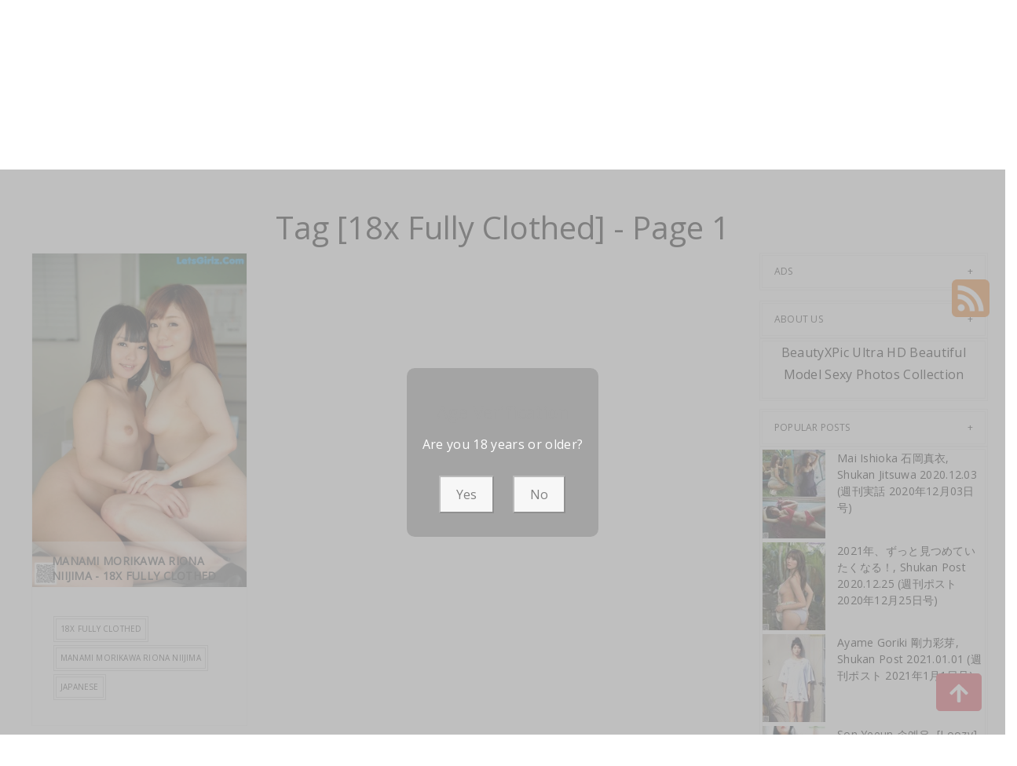

--- FILE ---
content_type: text/html; charset=utf-8
request_url: https://xartpic.com/tag_photos/18x+fully+clothed
body_size: 11504
content:



<!DOCTYPE html>
<html lang="en-US" prefix="og: https://ogp.me/ns#">
<head>
	<meta charset="utf-8">
	<meta name="rating" content="mature-audience">
		<meta name="viewport" content="width=device-width, initial-scale=1, shrink-to-fit=no">
    <meta name="theme-color" content="#ccebf6">
    <link rel="icon" href="https://resr.xartpic.com/xartpic/favicon.ico" type="image/x-icon">
    <meta property="og:type" content="website">
	<meta property="og:site_name" content="XArtPic">
	<title>Tag [18x Fully Clothed] - Page 1 - Sensational Beauty Meets Anime Magic - High-Definition Gallery of Asian &amp; Western Models | XArtPic.Com</title>
	<meta property="og:title" content="Tag [18x Fully Clothed] - Page 1 - Sensational Beauty Meets Anime Magic - High-Definition Gallery of Asian &amp; Western Models | XArtPic.Com">
	<meta name="keywords" content="Tag [18x Fully Clothed] - Page 1, sensational beauty gallery, anime magic visuals, Asian models, Western glamour, high-definition photos, mature-themed photography, creative visual collection">
	<meta name="description" content="Tag [18x Fully Clothed] - Page 1 - Immerse yourself in a sensational fusion of beauty and anime magic, featuring high-definition photos of Asian and Western models. Ideal for those who appreciate mature-themed glamour and captivating visual art.">
    <meta property="og:description" content="Discover a sensational collection of Asian and Western beauty photography infused with anime magic. Click to explore this high-definition visual experience.">
    
    <base href="https://xartpic.com/">
	<link rel="preconnect" href="https://resr.xartpic.com">
	<link rel="dns-prefetch" href="https://resr.xartpic.com">
	<link rel="preconnect" href="https://imgr0.xartpic.com">
	<link rel="dns-prefetch" href="https://imgr0.xartpic.com">
	<link rel="preconnect" href="https://imgr1.xartpic.com">
	<link rel="dns-prefetch" href="https://imgr1.xartpic.com">
	<link rel="preconnect" href="https://imgr2.xartpic.com">
	<link rel="dns-prefetch" href="https://imgr2.xartpic.com">
	<link rel="preconnect" href="https://imgr3.xartpic.com">
	<link rel="dns-prefetch" href="https://imgr3.xartpic.com">
	<link rel="preconnect" href="https://imgr4.xartpic.com">
	<link rel="dns-prefetch" href="https://imgr4.xartpic.com">
	<link rel="preconnect" href="https://imgr5.xartpic.com">
	<link rel="dns-prefetch" href="https://imgr5.xartpic.com">
	<link rel="preconnect" href="https://imgr6.xartpic.com">
	<link rel="dns-prefetch" href="https://imgr6.xartpic.com">
	<link rel="preconnect" href="https://imgr7.xartpic.com">
	<link rel="dns-prefetch" href="https://imgr07.xartpic.com">
	<link rel="preconnect" href="https://imgr8.xartpic.com">
	<link rel="dns-prefetch" href="https://imgr8.xartpic.com">
	<link rel="preconnect" href="https://imgr9.xartpic.com">
	<link rel="dns-prefetch" href="https://imgr9.xartpic.com">
	<link rel="preconnect" href="https://imgra.xartpic.com">
	<link rel="dns-prefetch" href="https://imgra.xartpic.com">
	<link rel="preconnect" href="https://imgrb.xartpic.com">
	<link rel="dns-prefetch" href="https://imgrb.xartpic.com">
	<link rel="preconnect" href="https://imgrc.xartpic.com">
	<link rel="dns-prefetch" href="https://imgrc.xartpic.com">
	<link rel="preconnect" href="https://imgrd.xartpic.com">
	<link rel="dns-prefetch" href="https://imgrd.xartpic.com">
	<link rel="preconnect" href="https://imgre.xartpic.com">
	<link rel="dns-prefetch" href="https://imgre.xartpic.com">
	<link rel="preconnect" href="https://imgrf.xartpic.com">
	<link rel="dns-prefetch" href="https://imgrf.xartpic.com">
	<!-- Global site tag (gtag.js) - Google Analytics --><script defer src="https://www.googletagmanager.com/gtag/js?id=G-9ZMECQGWPW"></script><script>document.addEventListener("DOMContentLoaded", function() {	window.dataLayer = window.dataLayer || [];	function gtag() { dataLayer.push(arguments); }	gtag('js', new Date());	gtag('config', 'G-9ZMECQGWPW'); });</script>
	<link rel="preload" href="https://resr.xartpic.com/xartpic/css/bootstrap.min.css?v=20260114035602" as="style">
	<link rel="stylesheet" href="https://resr.xartpic.com/xartpic/css/bootstrap.min.css?v=20260114035602">
	<link rel="preload" href="https://resr.xartpic.com/xartpic/components.min.css?v=20260114035602" as="style">
	<link rel="stylesheet" href="https://resr.xartpic.com/xartpic/components.min.css?v=20260114035602">
    <link rel="stylesheet" media="print" onload="this.media='all'" href="https://resr.xartpic.com/xartpic/lib/lightbox2/css/lightbox.min.css?v=20260114035602">
	<link rel="stylesheet" media="print" onload="this.media='all'" href="https://resr.xartpic.com/xartpic/lib/lightbox2/css/lightbox.min.css?v=20260114035602">
    <link rel="preconnect" href="https://fonts.googleapis.com">
    <link rel="preconnect" href="https://fonts.gstatic.com" crossorigin>
    <link rel="stylesheet" media="print" onload="this.media='all'" href="https://fonts.googleapis.com/css2?family=Open+Sans&display=swap">
    <link rel="stylesheet" media="print" onload="this.media='all'" href="https://resr.xartpic.com/xartpic/css/icomoon/style.css?v=20260114035602">
    <link rel="alternate" type="application/rss+xml" title="RSS Feed for xartpic.com" href="https://xartpic.com/api/rss">
	<style>
		.lg-has-iframe {
			position: absolute;
			top: 0px;
			bottom: 0px;
		}

		iframe.lg-object {
			width: 400px !important;
			height: 800px !important;
			margin-top: 0px !important;
		}
	</style>
	
    

	<script src="https://resr.xartpic.com/xartpic/js/lazysizes.min.js" async></script>
	<script src="https://resr.xartpic.com/xartpic/js/age.js?v=20260114035602" async></script>
		<script defer type='text/javascript' src='//t84c3srgclc9.com/d5/27/2e/d5272e9c57f7495c4e379cbc0f248ebd.js'></script>
</head>
<body>
	<div id="root">

<header class="header" id="header " style="margin-bottom:50px;">
	<div class="container">
		<!-- LOGO -->
		<div class="logo text-center">
			<div class="header section" id="header">
				<div class="widget Header" id="Header1">
					<div id="header-inner">


<a class="on-popunder" href=https://xartpic.com style="display: block">
	<img alt="XArtPic" height="164px; " id="Header1_headerimg" src="https://xartpic.com/xartpic/css/images/logo_1100x227_alpha.png" style="display: block" width="350px; ">
</a>

					</div>
				</div>
			</div>
		</div>
		<!-- END / LOGO -->
	</div>
	<!-- NAVIGATION -->
	<nav class="pi-navigation" data-menu-responsive="992">
		<div class="container">
			<div class="open-menu" style="display: none;">
				<span class="item item-1"></span>
				<span class="item item-2"></span>
				<span class="item item-3"></span>
			</div>
			<div class="close-menu"></div>
			<ul class="navlist " style="height: auto;">
						<li class="no-class current-menu-parent">
							<a class="on-popunder" href="https://xartpic.com/">Latest Recommended</a>
						</li>
						<li class="no-class">
							<a class="on-popunder" href="/category_photos/porn">Porn</a>
						</li>
						<li class="no-class">
							<a class="on-popunder" href="/category_photos/hentai">Hentai</a>
						</li>
						<li class="no-class">
							<a class="on-popunder" href="/category_photos/kawaiix">KawaiiX</a>
						</li>
						<li class="no-class">
							<a class="on-popunder" href="/category_photos/jav">Jav</a>
						</li>
						<li class="no-class">
							<a class="on-popunder" href="/category_photos/uncategorized">Uncategorized</a>
						</li>
						<li class="no-class">
							<a class="on-popunder" href="/category_photos/cosplay">Cosplay</a>
						</li>
						<li class="no-class">
							<a class="on-popunder" href="/category_photos/chinese">Chinese</a>
						</li>
						<li class="no-class">
							<a class="on-popunder" href="/category_photos/thailand">Thailand</a>
						</li>
						<li class="no-class">
							<a class="on-popunder" href="/category_photos/korea">Korea</a>
						</li>
						<li class="no-class">
							<a class="on-popunder" href="/category_photos/magazine">Magazine</a>
						</li>
						<li class="no-class">
							<a class="on-popunder" href="/category_photos/aidol">Aidol</a>
						</li>
						<li class="no-class">
							<a class="on-popunder" href="/category_photos/gravure">Gravure</a>
						</li>
				<li class="no-class">
					<a class="on-popunder" href="https://en.xartpic.com" title="SFW Photo Album">SFW Photo Album</a>
				</li>
			</ul>
			<div class="search-box" style="margin-right:0px !important; top: -100% !important;">
				<span class="icon-search" style="border: none;">
					<img src="https://resr.xartpic.com/xartpic/css/images/search-solid.svg" style="width:20px !important;" id="btSearch">
				</span>
				<input type="hidden" value="/search_photos" id="hidSearchPath">
				<form action="/search_photos" method="get">
					<input style="width: 200px;
        top: -20px;
        left: -255px;
        position: absolute;
        background-color: #fff;
        border: 1px solid #eee;
        visibility: visible;
        padding: 0 15px;
        color: #888;
        font-family: 'Lato', sans-serif !important;
        font-size: 14px;
        opacity: 1.0;" type="search" autocomplete="off" id="txtSearchKey" placeholder="Search For ... " value="" name="s" title="Search for:">
				</form>
			</div>
		</div>
	</nav>
	<!-- END / NAVIGATION -->
</header>
		

<a name="list"></a>
<div class="row justify-content-center">
	<div class="col-24">
		<h1 style="color: var(--entry-title-link-color); text-align: center;margin-top:50px;">Tag [18x Fully Clothed] - Page 1</h1>
	</div>
</div>
<div class="row" style="margin-right: 10px;margin-left: 10px;">
	<div class="col-md-9">

	<div id="List_Id_1" class="row" style="margin-right: 3px;margin-left: 3px;" masonry="masonry">


			<div id="List_Item_0" class="col-12 col-sm-6 col-md-4 masnory-item" style="min-height:200px;">
				<div class="post hentry">

					<div class="entry-content">
						<div class="post-media">
							<div class="image-wrap">
								<a class="on-popunder" href="/art_photos/manami&#x2B;morikawa&#x2B;riona&#x2B;niijima&#x2B;-&#x2B;18x&#x2B;fully&#x2B;clothed">
										<picture>
											<source type="image/avif" data-srcset="https://imgra.xartpic.com/a5657f02a46a660b9c63b6af99d3c324/640/avif/020180b0d395591541736c8912da37f8.avif">
											<source type="image/webp" data-srcset="https://imgra.xartpic.com/a5657f02a46a660b9c63b6af99d3c324/640/webp/020180b0d395591541736c8912da37f8.webp">
											<img class="lazyload" style="aspect-ratio: auto 640 / 995;" src="https://imgra.xartpic.com/a5657f02a46a660b9c63b6af99d3c324/80/020180b0d395591541736c8912da37f8.jpg" data-src="https://imgra.xartpic.com/a5657f02a46a660b9c63b6af99d3c324/640/020180b0d395591541736c8912da37f8.jpg" alt="">
										</picture>
								</a>
							</div>
							<div class="post-cat">
								<a class="on-popunder" href="/category_photos/jav">Jav</a>
							</div>
						</div>
						<div class="post-meta">
							<div class="post-date">
								<span class="year">2022</span>
								<span class="month">Dec</span>
								<span class="day">16</span>
							</div>
							<div class="post-comment">
								<a href="javascript:void(0);">12P</a>
							</div>
						</div>
						<div class="post-body">
							<div class="post-title">
								<h2><a class="on-popunder" href="/art_photos/manami&#x2B;morikawa&#x2B;riona&#x2B;niijima&#x2B;-&#x2B;18x&#x2B;fully&#x2B;clothed">Manami Morikawa Riona Niijima - 18x Fully Clothed</a></h2>
							</div>
							<div class="post-link">
									<a class="pi-btn on-popunder" href="/tag_photos/18x&#x2B;fully&#x2B;clothed">18x Fully Clothed</a>
									<a class="pi-btn on-popunder" href="/tag_photos/manami&#x2B;morikawa&#x2B;riona&#x2B;niijima">Manami Morikawa Riona Niijima</a>
									<a class="pi-btn on-popunder" href="/tag_photos/japanese">Japanese</a>
							</div>
						</div>
						<div style="clear: both;"></div>
					</div>
				</div>
			</div>
	</div>

		<div class="d-flex justify-content-center align-items-center">
			<script type="text/javascript">
        	atOptions = {
        		'key' : 'd7a879a2d2a84777287146a46d8bbcce',
        		'format' : 'iframe',
        		'height' : 90,
        		'width' : 728,
        		'params' : {}
        	};
        	document.write('<scr' + 'ipt type="text/javascript" src="//t84c3srgclc9.com/d7a879a2d2a84777287146a46d8bbcce/invoke.js"></scr' + 'ipt>');
        </script>
		</div>
<div id="divPagination" class="row justify-content-center" style="">
	<div class="pgz-pagination" role="navigation">
		<div class="nav-links">
			<a class="on-popunder prev page-numbers" href="https://xartpic.com/art_photos/moe&#x2B;amatsuka&#x2B;-&#x2B;amberathome&#x2B;girl18&#x2B;fullvideo">Random Album</a>
			<span aria-current="page" class="page-numbers current">1</span>
			<a class="on-popunder next page-numbers" href="https://xartpic.com/art_photos/moe&#x2B;amatsuka&#x2B;-&#x2B;amberathome&#x2B;girl18&#x2B;fullvideo">Random Album</a>

	</div>
</div>
</div>
		<div class="d-flex justify-content-center align-items-center">
			<script type="text/javascript">
        	atOptions = {
        		'key' : 'd7a879a2d2a84777287146a46d8bbcce',
        		'format' : 'iframe',
        		'height' : 90,
        		'width' : 728,
        		'params' : {}
        	};
        	document.write('<scr' + 'ipt type="text/javascript" src="//t84c3srgclc9.com/d7a879a2d2a84777287146a46d8bbcce/invoke.js"></scr' + 'ipt>');
        </script>
		</div>
	</div>
	<div class="col-md-3">


<div class="sidebar section" id="sidebar">

	<div class="bxp-widget HTML" id="ad0">
		<h2 class="title">ADs</h2>
		<div class="bxp-widget-content">
				<script type="text/javascript">
            	atOptions = {
            		'key' : '4d898298a629f80dbeac341e1160b565',
            		'format' : 'iframe',
            		'height' : 250,
            		'width' : 300,
            		'params' : {}
            	};
            	document.write('<scr' + 'ipt type="text/javascript" src="//t84c3srgclc9.com/4d898298a629f80dbeac341e1160b565/invoke.js"></scr' + 'ipt>');
				</script>
		</div>
		<div class="clear"></div>
	</div>

	<div class="bxp-widget HTML" id="HTML1">
		<h2 class="title" style="margin:0px;">About Us</h2>
		<div class="bxp-widget-content widget-border">
			<div class="webnus-about" style="text-align: center;">
				<p>BeautyXPic Ultra HD Beautiful Model Sexy Photos Collection</p>			
				<div class="clear"></div>
			</div>
		</div>
		<div class="clear"></div>
	</div>
		<div class="bxp-widget PopularPosts" id="PopularPosts1">
			<h2 style="margin:0px;">Popular Posts</h2>
			<div class="bxp-widget-content popular-posts widget-border">
				<ul>
						<li style="padding-left:0px;">
							<div class="item-thumbnail-only">
								<div class="item-thumbnail" style="width:90px;">
									<a href="/art_photos/mai&#x2B;ishioka&#x2B;%E7%9F%B3%E5%B2%A1%E7%9C%9F%E8%A1%A3%2C&#x2B;shukan&#x2B;jitsuwa&#x2B;2020.12.03&#x2B;(%E9%80%B1%E5%88%8A%E5%AE%9F%E8%A9%B1&#x2B;2020%E5%B9%B412%E6%9C%8803%E6%97%A5%E5%8F%B7)" class="on-popunder">
										<img alt="A woman in a red bikini laying on the ground next to a car." class="lazyload" data-src="https://imgr1.xartpic.com/1cca170fc8e5d7bbc09e6342da751695/80/b7277eb75302b9ec0bfae3fddca0a53f.jpg" style="aspect-ratio: auto 80 / 113;">
									</a>
								</div>
								<div class="item-title" style="font-size: 14px;overflow-wrap: break-word;">
									<a href="/art_photos/mai&#x2B;ishioka&#x2B;%E7%9F%B3%E5%B2%A1%E7%9C%9F%E8%A1%A3%2C&#x2B;shukan&#x2B;jitsuwa&#x2B;2020.12.03&#x2B;(%E9%80%B1%E5%88%8A%E5%AE%9F%E8%A9%B1&#x2B;2020%E5%B9%B412%E6%9C%8803%E6%97%A5%E5%8F%B7)">Mai Ishioka &#x77F3;&#x5CA1;&#x771F;&#x8863;, Shukan Jitsuwa 2020.12.03 (&#x9031;&#x520A;&#x5B9F;&#x8A71; 2020&#x5E74;12&#x6708;03&#x65E5;&#x53F7;)</a>
								</div>
							</div>
							<div style="clear: both;"></div>
						</li>
						<li style="padding-left:0px;">
							<div class="item-thumbnail-only">
								<div class="item-thumbnail" style="width:90px;">
									<a href="/art_photos/2021%E5%B9%B4%E3%80%81%E3%81%9A%E3%81%A3%E3%81%A8%E8%A6%8B%E3%81%A4%E3%82%81%E3%81%A6%E3%81%84%E3%81%9F%E3%81%8F%E3%81%AA%E3%82%8B%EF%BC%81%2C&#x2B;shukan&#x2B;post&#x2B;2020.12.25&#x2B;(%E9%80%B1%E5%88%8A%E3%83%9D%E3%82%B9%E3%83%88&#x2B;2020%E5%B9%B412%E6%9C%8825%E6%97%A5%E5%8F%B7)" class="on-popunder">
										<img alt="A woman in a white bikini standing in the woods." class="lazyload" data-src="https://imgr8.xartpic.com/8b1b74349c3dfa6a276f623de4582780/80/ed215984ea2998cfec75891b30b457c4.jpg" style="aspect-ratio: auto 80 / 112;">
									</a>
								</div>
								<div class="item-title" style="font-size: 14px;overflow-wrap: break-word;">
									<a href="/art_photos/2021%E5%B9%B4%E3%80%81%E3%81%9A%E3%81%A3%E3%81%A8%E8%A6%8B%E3%81%A4%E3%82%81%E3%81%A6%E3%81%84%E3%81%9F%E3%81%8F%E3%81%AA%E3%82%8B%EF%BC%81%2C&#x2B;shukan&#x2B;post&#x2B;2020.12.25&#x2B;(%E9%80%B1%E5%88%8A%E3%83%9D%E3%82%B9%E3%83%88&#x2B;2020%E5%B9%B412%E6%9C%8825%E6%97%A5%E5%8F%B7)">2021&#x5E74;&#x3001;&#x305A;&#x3063;&#x3068;&#x898B;&#x3064;&#x3081;&#x3066;&#x3044;&#x305F;&#x304F;&#x306A;&#x308B;&#xFF01;, Shukan Post 2020.12.25 (&#x9031;&#x520A;&#x30DD;&#x30B9;&#x30C8; 2020&#x5E74;12&#x6708;25&#x65E5;&#x53F7;)</a>
								</div>
							</div>
							<div style="clear: both;"></div>
						</li>
						<li style="padding-left:0px;">
							<div class="item-thumbnail-only">
								<div class="item-thumbnail" style="width:90px;">
									<a href="/art_photos/ayame&#x2B;goriki&#x2B;%E5%89%9B%E5%8A%9B%E5%BD%A9%E8%8A%BD%2C&#x2B;shukan&#x2B;post&#x2B;2021.01.01&#x2B;(%E9%80%B1%E5%88%8A%E3%83%9D%E3%82%B9%E3%83%88&#x2B;2021%E5%B9%B41%E6%9C%881%E6%97%A5%E5%8F%B7)" class="on-popunder">
										<img alt="A woman standing in front of a wall wearing a white shirt and shorts." class="lazyload" data-src="https://imgrf.xartpic.com/f586d36b9b319ad029b4d34844b25318/80/581d9d29e6d27920234a4134e586248d.jpg" style="aspect-ratio: auto 80 / 112;">
									</a>
								</div>
								<div class="item-title" style="font-size: 14px;overflow-wrap: break-word;">
									<a href="/art_photos/ayame&#x2B;goriki&#x2B;%E5%89%9B%E5%8A%9B%E5%BD%A9%E8%8A%BD%2C&#x2B;shukan&#x2B;post&#x2B;2021.01.01&#x2B;(%E9%80%B1%E5%88%8A%E3%83%9D%E3%82%B9%E3%83%88&#x2B;2021%E5%B9%B41%E6%9C%881%E6%97%A5%E5%8F%B7)">Ayame Goriki &#x525B;&#x529B;&#x5F69;&#x82BD;, Shukan Post 2021.01.01 (&#x9031;&#x520A;&#x30DD;&#x30B9;&#x30C8; 2021&#x5E74;1&#x6708;1&#x65E5;&#x53F7;)</a>
								</div>
							</div>
							<div style="clear: both;"></div>
						</li>
						<li style="padding-left:0px;">
							<div class="item-thumbnail-only">
								<div class="item-thumbnail" style="width:90px;">
									<a href="/art_photos/son&#x2B;yeeun&#x2B;%EC%86%90%EC%98%88%EC%9D%80%2C&#x2B;%5Bloozy%5D&#x2B;nudy&#x2B;painter&#x2B;&#x2B;&#x2B;s.ver&#x2B;%E2%80%93&#x2B;set.01" class="on-popunder">
										<img alt="A woman in a yellow bikini sitting on a bed." class="lazyload" data-src="https://imgrd.xartpic.com/de06ffc7dc40db38e24432346c750b80/80/e9cc6b585bed91c350a22b86a18b5e73.jpg" style="aspect-ratio: auto 80 / 120;">
									</a>
								</div>
								<div class="item-title" style="font-size: 14px;overflow-wrap: break-word;">
									<a href="/art_photos/son&#x2B;yeeun&#x2B;%EC%86%90%EC%98%88%EC%9D%80%2C&#x2B;%5Bloozy%5D&#x2B;nudy&#x2B;painter&#x2B;&#x2B;&#x2B;s.ver&#x2B;%E2%80%93&#x2B;set.01">Son Yeeun &#xC190;&#xC608;&#xC740;, [Loozy] Nudy Painter &#x2B; S.ver &#x2013; Set.01</a>
								</div>
							</div>
							<div style="clear: both;"></div>
						</li>
						<li style="padding-left:0px;">
							<div class="item-thumbnail-only">
								<div class="item-thumbnail" style="width:90px;">
									<a href="/art_photos/g.su&#x2B;%5Bleehee&#x2B;express%5D&#x2B;lerb-030t" class="on-popunder">
										<img alt="A woman sitting on a wooden chair wearing a white lingerie." class="lazyload" data-src="https://imgrb.xartpic.com/bb3baaee11c10d07e7e6831eba69ed72/80/d7d183a067426a1da84d7c50fae8a351.jpg" style="aspect-ratio: auto 80 / 120;">
									</a>
								</div>
								<div class="item-title" style="font-size: 14px;overflow-wrap: break-word;">
									<a href="/art_photos/g.su&#x2B;%5Bleehee&#x2B;express%5D&#x2B;lerb-030t">G.su [LEEHEE EXPRESS] LERB-030T</a>
								</div>
							</div>
							<div style="clear: both;"></div>
						</li>
						<li style="padding-left:0px;">
							<div class="item-thumbnail-only">
								<div class="item-thumbnail" style="width:90px;">
									<a href="/art_photos/siro&#x2B;%EC%8B%9C%EB%A1%9C%2C&#x2B;%5Bpure&#x2B;media%5D&#x2B;vol.85&#x2B;%EB%88%84%EB%93%9C&#x2B;%EB%94%94%EC%A7%80%ED%84%B8%ED%99%94%EB%B3%B4&#x2B;set.01" class="on-popunder">
										<img alt="A woman with tattoos sitting on a bathtub." class="lazyload" data-src="https://imgr2.xartpic.com/2bc633c4f9a00cd79429494352eb7350/80/03e22cbcc894c73eed1fd81d09f2ef4b.jpg" style="aspect-ratio: auto 80 / 119;">
									</a>
								</div>
								<div class="item-title" style="font-size: 14px;overflow-wrap: break-word;">
									<a href="/art_photos/siro&#x2B;%EC%8B%9C%EB%A1%9C%2C&#x2B;%5Bpure&#x2B;media%5D&#x2B;vol.85&#x2B;%EB%88%84%EB%93%9C&#x2B;%EB%94%94%EC%A7%80%ED%84%B8%ED%99%94%EB%B3%B4&#x2B;set.01">Siro &#xC2DC;&#xB85C;, [PURE MEDIA] Vol.85 &#xB204;&#xB4DC; &#xB514;&#xC9C0;&#xD138;&#xD654;&#xBCF4; Set.01</a>
								</div>
							</div>
							<div style="clear: both;"></div>
						</li>
						<li style="padding-left:0px;">
							<div class="item-thumbnail-only">
								<div class="item-thumbnail" style="width:90px;">
									<a href="/art_photos/yuka&#x2B;%EC%9C%A0%EC%B9%B4%2C&#x2B;%5Bpure&#x2B;media%5D&#x2B;vol.107&#x2B;%EB%88%84%EB%93%9C&#x2B;%EB%94%94%EC%A7%80%ED%84%B8%ED%99%94%EB%B3%B4&#x2B;set.02" class="on-popunder">
										<img alt="A woman in a white bikini standing in front of a glass door." class="lazyload" data-src="https://imgr2.xartpic.com/2730b260d956b228af65c6b86b3cd184/80/bbbbf20c995c7489b86aa257d76c083b.jpg" style="aspect-ratio: auto 80 / 120;">
									</a>
								</div>
								<div class="item-title" style="font-size: 14px;overflow-wrap: break-word;">
									<a href="/art_photos/yuka&#x2B;%EC%9C%A0%EC%B9%B4%2C&#x2B;%5Bpure&#x2B;media%5D&#x2B;vol.107&#x2B;%EB%88%84%EB%93%9C&#x2B;%EB%94%94%EC%A7%80%ED%84%B8%ED%99%94%EB%B3%B4&#x2B;set.02">Yuka &#xC720;&#xCE74;, [PURE MEDIA] Vol.107 &#xB204;&#xB4DC; &#xB514;&#xC9C0;&#xD138;&#xD654;&#xBCF4; Set.02</a>
								</div>
							</div>
							<div style="clear: both;"></div>
						</li>
						<li style="padding-left:0px;">
							<div class="item-thumbnail-only">
								<div class="item-thumbnail" style="width:90px;">
									<a href="/art_photos/aya&#x2B;hazuki&#x2B;%E8%91%89%E6%9C%88%E3%81%82%E3%82%84%2C&#x2B;ex-taishu&#x2B;2020&#x2B;no.12&#x2B;(ex%E5%A4%A7%E8%A1%86&#x2B;2020%E5%B9%B412%E6%9C%88%E5%8F%B7)" class="on-popunder">
										<img alt="A woman in a bikini sitting on a surfboard on the beach." class="lazyload" data-src="https://imgr7.xartpic.com/755fcd3db8cfe918a07cdf51626d93fd/80/5035cf5f98f400b33550aee24b64e240.jpg" style="aspect-ratio: auto 80 / 113;">
									</a>
								</div>
								<div class="item-title" style="font-size: 14px;overflow-wrap: break-word;">
									<a href="/art_photos/aya&#x2B;hazuki&#x2B;%E8%91%89%E6%9C%88%E3%81%82%E3%82%84%2C&#x2B;ex-taishu&#x2B;2020&#x2B;no.12&#x2B;(ex%E5%A4%A7%E8%A1%86&#x2B;2020%E5%B9%B412%E6%9C%88%E5%8F%B7)">Aya Hazuki &#x8449;&#x6708;&#x3042;&#x3084;, Ex-Taishu 2020 No.12 (EX&#x5927;&#x8846; 2020&#x5E74;12&#x6708;&#x53F7;)</a>
								</div>
							</div>
							<div style="clear: both;"></div>
						</li>
						<li style="padding-left:0px;">
							<div class="item-thumbnail-only">
								<div class="item-thumbnail" style="width:90px;">
									<a href="/art_photos/yeha&#x2B;%EC%98%88%ED%95%98%2C&#x2B;%5Bpure&#x2B;media%5D&#x2B;vol.155&#x2B;%EB%88%84%EB%93%9C&#x2B;%EB%94%94%EC%A7%80%ED%84%B8%ED%99%94%EB%B3%B4&#x2B;set.01" class="on-popunder">
										<img alt="A woman in a skirt and glasses is sitting in a chair." class="lazyload" data-src="https://imgrd.xartpic.com/d6f3567d7db7cdcf6da67a76e9b4ddae/80/444d1681bbe30cd043813218d63a9f6c.jpg" style="aspect-ratio: auto 80 / 120;">
									</a>
								</div>
								<div class="item-title" style="font-size: 14px;overflow-wrap: break-word;">
									<a href="/art_photos/yeha&#x2B;%EC%98%88%ED%95%98%2C&#x2B;%5Bpure&#x2B;media%5D&#x2B;vol.155&#x2B;%EB%88%84%EB%93%9C&#x2B;%EB%94%94%EC%A7%80%ED%84%B8%ED%99%94%EB%B3%B4&#x2B;set.01">Yeha &#xC608;&#xD558;, [PURE MEDIA] Vol.155 &#xB204;&#xB4DC; &#xB514;&#xC9C0;&#xD138;&#xD654;&#xBCF4; Set.01</a>
								</div>
							</div>
							<div style="clear: both;"></div>
						</li>
						<li style="padding-left:0px;">
							<div class="item-thumbnail-only">
								<div class="item-thumbnail" style="width:90px;">
									<a href="/art_photos/bambi&#x2B;%EB%B0%A4%EB%B9%84%2C&#x2B;%5Bloozy%5D&#x2B;s-bambi&#x2B;set.03" class="on-popunder">
										<img alt="A woman sitting on a stool in a room." class="lazyload" data-src="https://imgrd.xartpic.com/d6e97a04c8b604478677e76691870cee/80/d2714664947d542d1d30b9430e572f98.jpg" style="aspect-ratio: auto 80 / 120;">
									</a>
								</div>
								<div class="item-title" style="font-size: 14px;overflow-wrap: break-word;">
									<a href="/art_photos/bambi&#x2B;%EB%B0%A4%EB%B9%84%2C&#x2B;%5Bloozy%5D&#x2B;s-bambi&#x2B;set.03">Bambi &#xBC24;&#xBE44;, [Loozy] S-Bambi Set.03</a>
								</div>
							</div>
							<div style="clear: both;"></div>
						</li>
						<li style="padding-left:0px;">
							<div class="item-thumbnail-only">
								<div class="item-thumbnail" style="width:90px;">
									<a href="/art_photos/beni&#x2B;takemata&#x2B;%E7%AB%B9%E4%BF%A3%E7%B4%85%2C&#x2B;shukan&#x2B;post&#x2B;2020.12.11&#x2B;(%E9%80%B1%E5%88%8A%E3%83%9D%E3%82%B9%E3%83%88&#x2B;2020%E5%B9%B412%E6%9C%8811%E6%97%A5%E5%8F%B7)" class="on-popunder">
										<img alt="A woman laying on top of a wooden bench." class="lazyload" data-src="https://imgra.xartpic.com/a2e2c78f21e5299cb88247039a39a6e3/80/c718fc7f95e07fbb50abc00e2fd69970.jpg" style="aspect-ratio: auto 80 / 112;">
									</a>
								</div>
								<div class="item-title" style="font-size: 14px;overflow-wrap: break-word;">
									<a href="/art_photos/beni&#x2B;takemata&#x2B;%E7%AB%B9%E4%BF%A3%E7%B4%85%2C&#x2B;shukan&#x2B;post&#x2B;2020.12.11&#x2B;(%E9%80%B1%E5%88%8A%E3%83%9D%E3%82%B9%E3%83%88&#x2B;2020%E5%B9%B412%E6%9C%8811%E6%97%A5%E5%8F%B7)">Beni Takemata &#x7AF9;&#x4FE3;&#x7D05;, Shukan Post 2020.12.11 (&#x9031;&#x520A;&#x30DD;&#x30B9;&#x30C8; 2020&#x5E74;12&#x6708;11&#x65E5;&#x53F7;)</a>
								</div>
							</div>
							<div style="clear: both;"></div>
						</li>
						<li style="padding-left:0px;">
							<div class="item-thumbnail-only">
								<div class="item-thumbnail" style="width:90px;">
									<a href="/art_photos/saya&#x2B;kataoka&#x2B;%E7%89%87%E5%B2%A1%E6%B2%99%E8%80%B6%2C&#x2B;ex-taishu&#x2B;2020&#x2B;no.12&#x2B;(ex%E5%A4%A7%E8%A1%86&#x2B;2020%E5%B9%B412%E6%9C%88%E5%8F%B7)" class="on-popunder">
										<img alt="A woman in a white bra and panties posing on a bed." class="lazyload" data-src="https://imgrf.xartpic.com/f2141e966659c20af38e8706f7fe78fd/80/eca0b88bec852e4e867342a8e375d4ee.jpg" style="aspect-ratio: auto 80 / 112;">
									</a>
								</div>
								<div class="item-title" style="font-size: 14px;overflow-wrap: break-word;">
									<a href="/art_photos/saya&#x2B;kataoka&#x2B;%E7%89%87%E5%B2%A1%E6%B2%99%E8%80%B6%2C&#x2B;ex-taishu&#x2B;2020&#x2B;no.12&#x2B;(ex%E5%A4%A7%E8%A1%86&#x2B;2020%E5%B9%B412%E6%9C%88%E5%8F%B7)">Saya Kataoka &#x7247;&#x5CA1;&#x6C99;&#x8036;, Ex-Taishu 2020 No.12 (EX&#x5927;&#x8846; 2020&#x5E74;12&#x6708;&#x53F7;)</a>
								</div>
							</div>
							<div style="clear: both;"></div>
						</li>
						<li style="padding-left:0px;">
							<div class="item-thumbnail-only">
								<div class="item-thumbnail" style="width:90px;">
									<a href="/art_photos/miu&#x2B;nakamura&#x2B;%E4%BB%B2%E6%9D%91%E7%BE%8E%E6%B5%B7%2C&#x2B;shukan&#x2B;jitsuwa&#x2B;2020.12.24&#x2B;(%E9%80%B1%E5%88%8A%E5%AE%9F%E8%A9%B1&#x2B;2020%E5%B9%B412%E6%9C%8824%E6%97%A5%E5%8F%B7)" class="on-popunder">
										<img alt="A woman in a white bra and black panties sitting in a sink." class="lazyload" data-src="https://imgr2.xartpic.com/2b3642d071405b21c543af0dd03e5f33/80/0e37fe05b88958be581903344a3678c0.jpg" style="aspect-ratio: auto 80 / 113;">
									</a>
								</div>
								<div class="item-title" style="font-size: 14px;overflow-wrap: break-word;">
									<a href="/art_photos/miu&#x2B;nakamura&#x2B;%E4%BB%B2%E6%9D%91%E7%BE%8E%E6%B5%B7%2C&#x2B;shukan&#x2B;jitsuwa&#x2B;2020.12.24&#x2B;(%E9%80%B1%E5%88%8A%E5%AE%9F%E8%A9%B1&#x2B;2020%E5%B9%B412%E6%9C%8824%E6%97%A5%E5%8F%B7)">Miu Nakamura &#x4EF2;&#x6751;&#x7F8E;&#x6D77;, Shukan Jitsuwa 2020.12.24 (&#x9031;&#x520A;&#x5B9F;&#x8A71; 2020&#x5E74;12&#x6708;24&#x65E5;&#x53F7;)</a>
								</div>
							</div>
							<div style="clear: both;"></div>
						</li>
						<li style="padding-left:0px;">
							<div class="item-thumbnail-only">
								<div class="item-thumbnail" style="width:90px;">
									<a href="/art_photos/han&#x2B;yeri&#x2B;%ED%95%9C%EC%98%88%EB%A6%AC%2C&#x2B;%5Bdjawa%5D&#x2B;knotting&#x2B;class&#x2B;%235&#x2B;set.02" class="on-popunder">
										<img alt="A woman wearing a face mask in the snow." class="lazyload" data-src="https://imgre.xartpic.com/e7612caf17e21d04f832a7be82552316/80/127a95ff8b0505bedd8327695f7b7bb7.jpg" style="aspect-ratio: auto 80 / 120;">
									</a>
								</div>
								<div class="item-title" style="font-size: 14px;overflow-wrap: break-word;">
									<a href="/art_photos/han&#x2B;yeri&#x2B;%ED%95%9C%EC%98%88%EB%A6%AC%2C&#x2B;%5Bdjawa%5D&#x2B;knotting&#x2B;class&#x2B;%235&#x2B;set.02">Han Yeri &#xD55C;&#xC608;&#xB9AC;, [DJAWA] Knotting Class #5 Set.02</a>
								</div>
							</div>
							<div style="clear: both;"></div>
						</li>
						<li style="padding-left:0px;">
							<div class="item-thumbnail-only">
								<div class="item-thumbnail" style="width:90px;">
									<a href="/art_photos/hanari&#x2B;%ED%95%98%EB%82%98%EB%A6%AC%2C&#x2B;%5Bleehee&#x2B;express%5D&#x2B;lerb-085b" class="on-popunder">
										<img alt="A woman sitting on a bed wearing glasses and a white tank top." class="lazyload" data-src="https://imgra.xartpic.com/add9c528e46e50bbf399f473bb92b808/80/fc66debf28d901cc00d11454649da4e8.jpg" style="aspect-ratio: auto 80 / 120;">
									</a>
								</div>
								<div class="item-title" style="font-size: 14px;overflow-wrap: break-word;">
									<a href="/art_photos/hanari&#x2B;%ED%95%98%EB%82%98%EB%A6%AC%2C&#x2B;%5Bleehee&#x2B;express%5D&#x2B;lerb-085b">HaNari &#xD558;&#xB098;&#xB9AC;, [LEEHEE EXPRESS] LERB-085B</a>
								</div>
							</div>
							<div style="clear: both;"></div>
						</li>
						<li style="padding-left:0px;">
							<div class="item-thumbnail-only">
								<div class="item-thumbnail" style="width:90px;">
									<a href="/art_photos/tomomi&#x2B;morisaki&#x2B;%E6%A3%AE%E5%92%B2%E6%99%BA%E7%BE%8E%2C&#x2B;shukan&#x2B;taishu&#x2B;2021.01.11&#x2B;(%E9%80%B1%E5%88%8A%E5%A4%A7%E8%A1%86&#x2B;2021%E5%B9%B41%E6%9C%8811%E6%97%A5%E5%8F%B7)" class="on-popunder">
										<img alt="A woman in a bikini laying on a bed." class="lazyload" data-src="https://imgr8.xartpic.com/8b350251fc9268683d4f56ac780d7d63/80/757ef8c61f1f2bad7081645a26bdf6e8.jpg" style="aspect-ratio: auto 80 / 112;">
									</a>
								</div>
								<div class="item-title" style="font-size: 14px;overflow-wrap: break-word;">
									<a href="/art_photos/tomomi&#x2B;morisaki&#x2B;%E6%A3%AE%E5%92%B2%E6%99%BA%E7%BE%8E%2C&#x2B;shukan&#x2B;taishu&#x2B;2021.01.11&#x2B;(%E9%80%B1%E5%88%8A%E5%A4%A7%E8%A1%86&#x2B;2021%E5%B9%B41%E6%9C%8811%E6%97%A5%E5%8F%B7)">Tomomi Morisaki &#x68EE;&#x54B2;&#x667A;&#x7F8E;, Shukan Taishu 2021.01.11 (&#x9031;&#x520A;&#x5927;&#x8846; 2021&#x5E74;1&#x6708;11&#x65E5;&#x53F7;)</a>
								</div>
							</div>
							<div style="clear: both;"></div>
						</li>
						<li style="padding-left:0px;">
							<div class="item-thumbnail-only">
								<div class="item-thumbnail" style="width:90px;">
									<a href="/art_photos/mai&#x2B;nishida&#x2B;%E8%A5%BF%E7%94%B0%E9%BA%BB%E8%A1%A3%2C&#x2B;shukan&#x2B;taishu&#x2B;2020.11.09&#x2B;(%E9%80%B1%E5%88%8A%E5%A4%A7%E8%A1%86&#x2B;2020%E5%B9%B411%E6%9C%8809%E6%97%A5%E5%8F%B7)" class="on-popunder">
										<img alt="A woman in a pink lingerie sitting in a bathtub." class="lazyload" data-src="https://imgrf.xartpic.com/f9ac95c1e14f565f314d2722e0ca2a7b/80/5cb4036a223e1b8ce6b590dbc7bb21a9.jpg" style="aspect-ratio: auto 80 / 119;">
									</a>
								</div>
								<div class="item-title" style="font-size: 14px;overflow-wrap: break-word;">
									<a href="/art_photos/mai&#x2B;nishida&#x2B;%E8%A5%BF%E7%94%B0%E9%BA%BB%E8%A1%A3%2C&#x2B;shukan&#x2B;taishu&#x2B;2020.11.09&#x2B;(%E9%80%B1%E5%88%8A%E5%A4%A7%E8%A1%86&#x2B;2020%E5%B9%B411%E6%9C%8809%E6%97%A5%E5%8F%B7)">Mai Nishida &#x897F;&#x7530;&#x9EBB;&#x8863;, Shukan Taishu 2020.11.09 (&#x9031;&#x520A;&#x5927;&#x8846; 2020&#x5E74;11&#x6708;09&#x65E5;&#x53F7;)</a>
								</div>
							</div>
							<div style="clear: both;"></div>
						</li>
						<li style="padding-left:0px;">
							<div class="item-thumbnail-only">
								<div class="item-thumbnail" style="width:90px;">
									<a href="/art_photos/yeha&#x2B;%EC%98%88%ED%95%98%2C&#x2B;%5Bpure&#x2B;media%5D&#x2B;vol.155&#x2B;%EB%88%84%EB%93%9C&#x2B;%EB%94%94%EC%A7%80%ED%84%B8%ED%99%94%EB%B3%B4&#x2B;set.02" class="on-popunder">
										<img alt="A woman in a white lingerie sitting on a bed." class="lazyload" data-src="https://imgr5.xartpic.com/5c49a7a81e8d7e3aec1cbebb4847486f/80/82519e7aebdb3606842a6b1a87e7ed40.jpg" style="aspect-ratio: auto 80 / 120;">
									</a>
								</div>
								<div class="item-title" style="font-size: 14px;overflow-wrap: break-word;">
									<a href="/art_photos/yeha&#x2B;%EC%98%88%ED%95%98%2C&#x2B;%5Bpure&#x2B;media%5D&#x2B;vol.155&#x2B;%EB%88%84%EB%93%9C&#x2B;%EB%94%94%EC%A7%80%ED%84%B8%ED%99%94%EB%B3%B4&#x2B;set.02">Yeha &#xC608;&#xD558;, [PURE MEDIA] Vol.155 &#xB204;&#xB4DC; &#xB514;&#xC9C0;&#xD138;&#xD654;&#xBCF4; Set.02</a>
								</div>
							</div>
							<div style="clear: both;"></div>
						</li>
						<li style="padding-left:0px;">
							<div class="item-thumbnail-only">
								<div class="item-thumbnail" style="width:90px;">
									<a href="/art_photos/%5Bkorean&#x2B;realgraphic%5D&#x2B;no.46&#x2B;%EC%83%A4%EC%9B%8C%ED%95%98%EA%B8%B0&#x2B;taking&#x2B;a&#x2B;shower" class="on-popunder">
										<img alt="A naked woman standing in a bathroom next to a shower." class="lazyload" data-src="https://imgr5.xartpic.com/551fca63b2efb02a528edb7f40e6ba48/80/21e53a2b59e5bcf569f92ec2da48ecab.jpg" style="aspect-ratio: auto 80 / 120;">
									</a>
								</div>
								<div class="item-title" style="font-size: 14px;overflow-wrap: break-word;">
									<a href="/art_photos/%5Bkorean&#x2B;realgraphic%5D&#x2B;no.46&#x2B;%EC%83%A4%EC%9B%8C%ED%95%98%EA%B8%B0&#x2B;taking&#x2B;a&#x2B;shower">[Korean Realgraphic] No.46 &#xC0E4;&#xC6CC;&#xD558;&#xAE30; Taking a Shower</a>
								</div>
							</div>
							<div style="clear: both;"></div>
						</li>
						<li style="padding-left:0px;">
							<div class="item-thumbnail-only">
								<div class="item-thumbnail" style="width:90px;">
									<a href="/art_photos/son&#x2B;yeeun&#x2B;%EC%86%90%EC%98%88%EC%9D%80%2C&#x2B;%5Bdjawa%5D&#x2B;cyber&#x2B;hunter&#x2B;mitsuri&#x2B;set.01" class="on-popunder">
										<img alt="A woman in a white outfit holding a sword." class="lazyload" data-src="https://imgrd.xartpic.com/d88ccc07e5c8c9c73b6d50c1582332a8/80/9a81d59517969ff2f312ca136bd76749.jpg" style="aspect-ratio: auto 80 / 120;">
									</a>
								</div>
								<div class="item-title" style="font-size: 14px;overflow-wrap: break-word;">
									<a href="/art_photos/son&#x2B;yeeun&#x2B;%EC%86%90%EC%98%88%EC%9D%80%2C&#x2B;%5Bdjawa%5D&#x2B;cyber&#x2B;hunter&#x2B;mitsuri&#x2B;set.01">Son Yeeun &#xC190;&#xC608;&#xC740;, [DJAWA] Cyber Hunter Mitsuri Set.01</a>
								</div>
							</div>
							<div style="clear: both;"></div>
						</li>
						<li style="padding-left:0px;">
							<div class="item-thumbnail-only">
								<div class="item-thumbnail" style="width:90px;">
									<a href="/art_photos/taeri&#x2B;%ED%83%9C%EB%A6%AC%2C&#x2B;%5Bbluecake%5D&#x2B;fantasy&#x2B;set.02" class="on-popunder">
										<img alt="A woman in a black lingerie sitting on a bed." class="lazyload" data-src="https://imgrb.xartpic.com/b160531ac3595b0b448a4a22de463af8/80/98bfea20cb9578e94f643441060c8e3c.jpg" style="aspect-ratio: auto 80 / 120;">
									</a>
								</div>
								<div class="item-title" style="font-size: 14px;overflow-wrap: break-word;">
									<a href="/art_photos/taeri&#x2B;%ED%83%9C%EB%A6%AC%2C&#x2B;%5Bbluecake%5D&#x2B;fantasy&#x2B;set.02">Taeri &#xD0DC;&#xB9AC;, [BLUECAKE] FANTASY Set.02</a>
								</div>
							</div>
							<div style="clear: both;"></div>
						</li>
						<li style="padding-left:0px;">
							<div class="item-thumbnail-only">
								<div class="item-thumbnail" style="width:90px;">
									<a href="/art_photos/pia&#x2B;%ED%94%BC%EC%95%84&#x2B;(%EB%B0%95%EC%84%9C%EB%B9%88)%2C&#x2B;%5Bdjawa%5D&#x2B;love&#x2B;is&#x2B;a&#x2B;fishnet" class="on-popunder">
										<img alt="A woman in a black lingerie sitting on a couch." class="lazyload" data-src="https://imgr3.xartpic.com/3615339c22e4ff33473bbff636b96bdc/80/0e418d8c510c0a1e2563029e53d270e7.jpg" style="aspect-ratio: auto 80 / 120;">
									</a>
								</div>
								<div class="item-title" style="font-size: 14px;overflow-wrap: break-word;">
									<a href="/art_photos/pia&#x2B;%ED%94%BC%EC%95%84&#x2B;(%EB%B0%95%EC%84%9C%EB%B9%88)%2C&#x2B;%5Bdjawa%5D&#x2B;love&#x2B;is&#x2B;a&#x2B;fishnet">PIA &#xD53C;&#xC544; (&#xBC15;&#xC11C;&#xBE48;), [DJAWA] Love is a Fishnet</a>
								</div>
							</div>
							<div style="clear: both;"></div>
						</li>
						<li style="padding-left:0px;">
							<div class="item-thumbnail-only">
								<div class="item-thumbnail" style="width:90px;">
									<a href="/art_photos/aoi&#x2B;hinata&#x2B;%E6%97%A5%E5%90%91%E8%91%B5%E8%A1%A3%2C&#x2B;shukan&#x2B;jitsuwa&#x2B;2020.12.17&#x2B;(%E9%80%B1%E5%88%8A%E5%AE%9F%E8%A9%B1&#x2B;2020%E5%B9%B412%E6%9C%8817%E6%97%A5%E5%8F%B7)" class="on-popunder">
										<img alt="a japanese woman in a pink bra top is posing for the camera" class="lazyload" data-src="https://imgr5.xartpic.com/5e00171e2e4fa913a92d3f6e17eff035/80/ce4651d379f68247962c8238f39137c6.jpg" style="aspect-ratio: auto 80 / 113;">
									</a>
								</div>
								<div class="item-title" style="font-size: 14px;overflow-wrap: break-word;">
									<a href="/art_photos/aoi&#x2B;hinata&#x2B;%E6%97%A5%E5%90%91%E8%91%B5%E8%A1%A3%2C&#x2B;shukan&#x2B;jitsuwa&#x2B;2020.12.17&#x2B;(%E9%80%B1%E5%88%8A%E5%AE%9F%E8%A9%B1&#x2B;2020%E5%B9%B412%E6%9C%8817%E6%97%A5%E5%8F%B7)">Aoi Hinata &#x65E5;&#x5411;&#x8475;&#x8863;, Shukan Jitsuwa 2020.12.17 (&#x9031;&#x520A;&#x5B9F;&#x8A71; 2020&#x5E74;12&#x6708;17&#x65E5;&#x53F7;)</a>
								</div>
							</div>
							<div style="clear: both;"></div>
						</li>
						<li style="padding-left:0px;">
							<div class="item-thumbnail-only">
								<div class="item-thumbnail" style="width:90px;">
									<a href="/art_photos/marina&#x2B;amatsu&#x2B;%E3%81%82%E3%81%BE%E3%81%A4%E3%81%BE%E3%82%8A%E3%81%AA%2C&#x2B;ex-taishu&#x2B;2020&#x2B;no.12&#x2B;(ex%E5%A4%A7%E8%A1%86&#x2B;2020%E5%B9%B412%E6%9C%88%E5%8F%B7)" class="on-popunder">
										<img alt="A woman in a black lingerie sitting on a bed." class="lazyload" data-src="https://imgr5.xartpic.com/5391ee814bb00ebbb60f85a8569bbacc/80/aaa6147ec5aad33b7eaf53386d670d10.jpg" style="aspect-ratio: auto 80 / 102;">
									</a>
								</div>
								<div class="item-title" style="font-size: 14px;overflow-wrap: break-word;">
									<a href="/art_photos/marina&#x2B;amatsu&#x2B;%E3%81%82%E3%81%BE%E3%81%A4%E3%81%BE%E3%82%8A%E3%81%AA%2C&#x2B;ex-taishu&#x2B;2020&#x2B;no.12&#x2B;(ex%E5%A4%A7%E8%A1%86&#x2B;2020%E5%B9%B412%E6%9C%88%E5%8F%B7)">Marina Amatsu &#x3042;&#x307E;&#x3064;&#x307E;&#x308A;&#x306A;, Ex-Taishu 2020 No.12 (EX&#x5927;&#x8846; 2020&#x5E74;12&#x6708;&#x53F7;)</a>
								</div>
							</div>
							<div style="clear: both;"></div>
						</li>
						<li style="padding-left:0px;">
							<div class="item-thumbnail-only">
								<div class="item-thumbnail" style="width:90px;">
									<a href="/art_photos/asami&#x2B;kumakiri&#x2B;%E7%86%8A%E5%88%87%E3%81%82%E3%81%95%E7%BE%8E%2C&#x2B;shukan&#x2B;gendai&#x2B;2020.12.05&#x2B;(%E9%80%B1%E5%88%8A%E7%8F%BE%E4%BB%A3&#x2B;2020%E5%B9%B412%E6%9C%8805%E6%97%A5%E5%8F%B7)" class="on-popunder">
										<img alt="A woman in a pink lingerie leaning against a wooden wall." class="lazyload" data-src="https://imgr2.xartpic.com/2ef614194c663bda37f73879277aa8ff/80/f8aaf245173625578348d20c8cf1f52a.jpg" style="aspect-ratio: auto 80 / 112;">
									</a>
								</div>
								<div class="item-title" style="font-size: 14px;overflow-wrap: break-word;">
									<a href="/art_photos/asami&#x2B;kumakiri&#x2B;%E7%86%8A%E5%88%87%E3%81%82%E3%81%95%E7%BE%8E%2C&#x2B;shukan&#x2B;gendai&#x2B;2020.12.05&#x2B;(%E9%80%B1%E5%88%8A%E7%8F%BE%E4%BB%A3&#x2B;2020%E5%B9%B412%E6%9C%8805%E6%97%A5%E5%8F%B7)">Asami Kumakiri &#x718A;&#x5207;&#x3042;&#x3055;&#x7F8E;, Shukan Gendai 2020.12.05 (&#x9031;&#x520A;&#x73FE;&#x4EE3; 2020&#x5E74;12&#x6708;05&#x65E5;&#x53F7;)</a>
								</div>
							</div>
							<div style="clear: both;"></div>
						</li>
						<li style="padding-left:0px;">
							<div class="item-thumbnail-only">
								<div class="item-thumbnail" style="width:90px;">
									<a href="/art_photos/shiori&#x2B;usui&#x2B;%E8%96%84%E4%BA%95%E3%81%97%E3%81%8A%E9%87%8C%2C&#x2B;shukan&#x2B;jitsuwa&#x2B;2020.10.15&#x2B;(%E9%80%B1%E5%88%8A%E5%AE%9F%E8%A9%B1&#x2B;2020%E5%B9%B410%E6%9C%8815%E6%97%A5%E5%8F%B7)" class="on-popunder">
										<img alt="A woman in a red bikini laying on a bed." class="lazyload" data-src="https://imgr6.xartpic.com/638685e16eb1012f9ed61b69572dbd73/80/a33c67ff1deecd2e348f8bbf69d36022.jpg" style="aspect-ratio: auto 80 / 102;">
									</a>
								</div>
								<div class="item-title" style="font-size: 14px;overflow-wrap: break-word;">
									<a href="/art_photos/shiori&#x2B;usui&#x2B;%E8%96%84%E4%BA%95%E3%81%97%E3%81%8A%E9%87%8C%2C&#x2B;shukan&#x2B;jitsuwa&#x2B;2020.10.15&#x2B;(%E9%80%B1%E5%88%8A%E5%AE%9F%E8%A9%B1&#x2B;2020%E5%B9%B410%E6%9C%8815%E6%97%A5%E5%8F%B7)">Shiori Usui &#x8584;&#x4E95;&#x3057;&#x304A;&#x91CC;, Shukan Jitsuwa 2020.10.15 (&#x9031;&#x520A;&#x5B9F;&#x8A71; 2020&#x5E74;10&#x6708;15&#x65E5;&#x53F7;)</a>
								</div>
							</div>
							<div style="clear: both;"></div>
						</li>
						<li style="padding-left:0px;">
							<div class="item-thumbnail-only">
								<div class="item-thumbnail" style="width:90px;">
									<a href="/art_photos/han&#x2B;yeri&#x2B;%ED%95%9C%EC%98%88%EB%A6%AC%2C&#x2B;%5Bdjawa%5D&#x2B;knotting&#x2B;class&#x2B;%235&#x2B;set.01" class="on-popunder">
										<img alt="A woman standing in the snow wearing a black coat." class="lazyload" data-src="https://imgrf.xartpic.com/f3839feb2801a12cf97fe62151ab6ef8/80/39ffc701e6dcda8178da7844d4991f2f.jpg" style="aspect-ratio: auto 80 / 120;">
									</a>
								</div>
								<div class="item-title" style="font-size: 14px;overflow-wrap: break-word;">
									<a href="/art_photos/han&#x2B;yeri&#x2B;%ED%95%9C%EC%98%88%EB%A6%AC%2C&#x2B;%5Bdjawa%5D&#x2B;knotting&#x2B;class&#x2B;%235&#x2B;set.01">Han Yeri &#xD55C;&#xC608;&#xB9AC;, [DJAWA] Knotting Class #5 Set.01</a>
								</div>
							</div>
							<div style="clear: both;"></div>
						</li>
						<li style="padding-left:0px;">
							<div class="item-thumbnail-only">
								<div class="item-thumbnail" style="width:90px;">
									<a href="/art_photos/ayu&#x2B;toku&#x2B;%E5%BE%97%E3%81%82%E3%82%86%2C&#x2B;ex-taishu&#x2B;2020&#x2B;no.12&#x2B;(ex%E5%A4%A7%E8%A1%86&#x2B;2020%E5%B9%B412%E6%9C%88%E5%8F%B7)" class="on-popunder">
										<img alt="A woman in a blue bikini laying on a white bench." class="lazyload" data-src="https://imgr7.xartpic.com/763c9bf59e9950b836ea0fc55369eda2/80/47f7e08908fd9d197618f53489381647.jpg" style="aspect-ratio: auto 80 / 102;">
									</a>
								</div>
								<div class="item-title" style="font-size: 14px;overflow-wrap: break-word;">
									<a href="/art_photos/ayu&#x2B;toku&#x2B;%E5%BE%97%E3%81%82%E3%82%86%2C&#x2B;ex-taishu&#x2B;2020&#x2B;no.12&#x2B;(ex%E5%A4%A7%E8%A1%86&#x2B;2020%E5%B9%B412%E6%9C%88%E5%8F%B7)">Ayu Toku &#x5F97;&#x3042;&#x3086;, Ex-Taishu 2020 No.12 (EX&#x5927;&#x8846; 2020&#x5E74;12&#x6708;&#x53F7;)</a>
								</div>
							</div>
							<div style="clear: both;"></div>
						</li>
						<li style="padding-left:0px;">
							<div class="item-thumbnail-only">
								<div class="item-thumbnail" style="width:90px;">
									<a href="/art_photos/asuka&#x2B;kishi&#x2B;%E5%B2%B8%E6%98%8E%E6%97%A5%E9%A6%99%2C&#x2B;shukan&#x2B;jitsuwa&#x2B;2020.12.31&#x2B;(%E9%80%B1%E5%88%8A%E5%AE%9F%E8%A9%B1&#x2B;2020%E5%B9%B412%E6%9C%8831%E6%97%A5%E5%8F%B7)" class="on-popunder">
										<img alt="A woman in a red bikini sitting on a ladder." class="lazyload" data-src="https://imgr6.xartpic.com/66dd3d37628f589a11fab4171952a37d/80/6b5a24fbfe2642672ffdcd8993ba29e6.jpg" style="aspect-ratio: auto 80 / 105;">
									</a>
								</div>
								<div class="item-title" style="font-size: 14px;overflow-wrap: break-word;">
									<a href="/art_photos/asuka&#x2B;kishi&#x2B;%E5%B2%B8%E6%98%8E%E6%97%A5%E9%A6%99%2C&#x2B;shukan&#x2B;jitsuwa&#x2B;2020.12.31&#x2B;(%E9%80%B1%E5%88%8A%E5%AE%9F%E8%A9%B1&#x2B;2020%E5%B9%B412%E6%9C%8831%E6%97%A5%E5%8F%B7)">Asuka Kishi &#x5CB8;&#x660E;&#x65E5;&#x9999;, Shukan Jitsuwa 2020.12.31 (&#x9031;&#x520A;&#x5B9F;&#x8A71; 2020&#x5E74;12&#x6708;31&#x65E5;&#x53F7;)</a>
								</div>
							</div>
							<div style="clear: both;"></div>
						</li>
						<li style="padding-left:0px;">
							<div class="item-thumbnail-only">
								<div class="item-thumbnail" style="width:90px;">
									<a href="/art_photos/taeri&#x2B;%ED%83%9C%EB%A6%AC%2C&#x2B;%5Bbluecake%5D&#x2B;fantasy&#x2B;set.03" class="on-popunder">
										<img alt="A woman sitting on top of a bed covered in lights." class="lazyload" data-src="https://imgrf.xartpic.com/fed360f0afd04551d414138502e81c19/80/4b23197d407759b5ca2eb7ad0cfee1d1.jpg" style="aspect-ratio: auto 80 / 120;">
									</a>
								</div>
								<div class="item-title" style="font-size: 14px;overflow-wrap: break-word;">
									<a href="/art_photos/taeri&#x2B;%ED%83%9C%EB%A6%AC%2C&#x2B;%5Bbluecake%5D&#x2B;fantasy&#x2B;set.03">Taeri &#xD0DC;&#xB9AC;, [BLUECAKE] FANTASY Set.03</a>
								</div>
							</div>
							<div style="clear: both;"></div>
						</li>
						<li style="padding-left:0px;">
							<div class="item-thumbnail-only">
								<div class="item-thumbnail" style="width:90px;">
									<a href="/art_photos/angelica&#x2B;michibata&#x2B;%E9%81%93%E7%AB%AF%E3%82%A2%E3%83%B3%E3%82%B8%E3%82%A7%E3%83%AA%E3%82%AB%2C&#x2B;shukan&#x2B;taishu&#x2B;2021.01.11&#x2B;(%E9%80%B1%E5%88%8A%E5%A4%A7%E8%A1%86&#x2B;2021%E5%B9%B41%E6%9C%8811%E6%97%A5%E5%8F%B7)" class="on-popunder">
										<img alt="A woman in a black bikini laying on a couch." class="lazyload" data-src="https://imgr4.xartpic.com/4ca8a1a5171a6be28cdc891aa0eb9f12/80/78cf0daf1c23d0566ec4ef0f270b2b75.jpg" style="aspect-ratio: auto 80 / 112;">
									</a>
								</div>
								<div class="item-title" style="font-size: 14px;overflow-wrap: break-word;">
									<a href="/art_photos/angelica&#x2B;michibata&#x2B;%E9%81%93%E7%AB%AF%E3%82%A2%E3%83%B3%E3%82%B8%E3%82%A7%E3%83%AA%E3%82%AB%2C&#x2B;shukan&#x2B;taishu&#x2B;2021.01.11&#x2B;(%E9%80%B1%E5%88%8A%E5%A4%A7%E8%A1%86&#x2B;2021%E5%B9%B41%E6%9C%8811%E6%97%A5%E5%8F%B7)">Angelica Michibata &#x9053;&#x7AEF;&#x30A2;&#x30F3;&#x30B8;&#x30A7;&#x30EA;&#x30AB;, Shukan Taishu 2021.01.11 (&#x9031;&#x520A;&#x5927;&#x8846; 2021&#x5E74;1&#x6708;11&#x65E5;&#x53F7;)</a>
								</div>
							</div>
							<div style="clear: both;"></div>
						</li>
						<li style="padding-left:0px;">
							<div class="item-thumbnail-only">
								<div class="item-thumbnail" style="width:90px;">
									<a href="/art_photos/fumika&#x2B;%E3%83%95%E3%83%9F%E3%82%AB%2C&#x2B;shukan&#x2B;post&#x2B;2020.12.25&#x2B;(%E9%80%B1%E5%88%8A%E3%83%9D%E3%82%B9%E3%83%88&#x2B;2020%E5%B9%B412%E6%9C%8825%E6%97%A5%E5%8F%B7)" class="on-popunder">
										<img alt="A close up of a woman&#x27;s face with long eyelashes." class="lazyload" data-src="https://imgr5.xartpic.com/5db6afe4c2f42740fb646dc9b549b295/80/1ac255cad2112ac028ead50c344a8680.jpg" style="aspect-ratio: auto 80 / 112;">
									</a>
								</div>
								<div class="item-title" style="font-size: 14px;overflow-wrap: break-word;">
									<a href="/art_photos/fumika&#x2B;%E3%83%95%E3%83%9F%E3%82%AB%2C&#x2B;shukan&#x2B;post&#x2B;2020.12.25&#x2B;(%E9%80%B1%E5%88%8A%E3%83%9D%E3%82%B9%E3%83%88&#x2B;2020%E5%B9%B412%E6%9C%8825%E6%97%A5%E5%8F%B7)">Fumika &#x30D5;&#x30DF;&#x30AB;, Shukan Post 2020.12.25 (&#x9031;&#x520A;&#x30DD;&#x30B9;&#x30C8; 2020&#x5E74;12&#x6708;25&#x65E5;&#x53F7;)</a>
								</div>
							</div>
							<div style="clear: both;"></div>
						</li>
						<li style="padding-left:0px;">
							<div class="item-thumbnail-only">
								<div class="item-thumbnail" style="width:90px;">
									<a href="/art_photos/rin&#x2B;takahashi&#x2B;%E9%AB%98%E6%A9%8B%E5%87%9B%2C&#x2B;shukan&#x2B;jitsuwa&#x2B;2020.12.10&#x2B;(%E9%80%B1%E5%88%8A%E5%AE%9F%E8%A9%B1&#x2B;2020%E5%B9%B412%E6%9C%8810%E6%97%A5%E5%8F%B7)" class="on-popunder">
										<img alt="A woman in a blue bikini posing in front of a window." class="lazyload" data-src="https://imgr7.xartpic.com/7af15e908a2b13d1cefcc749b471dfda/80/d4ffd0e0cf050eea6776cd17039ce2f8.jpg" style="aspect-ratio: auto 80 / 102;">
									</a>
								</div>
								<div class="item-title" style="font-size: 14px;overflow-wrap: break-word;">
									<a href="/art_photos/rin&#x2B;takahashi&#x2B;%E9%AB%98%E6%A9%8B%E5%87%9B%2C&#x2B;shukan&#x2B;jitsuwa&#x2B;2020.12.10&#x2B;(%E9%80%B1%E5%88%8A%E5%AE%9F%E8%A9%B1&#x2B;2020%E5%B9%B412%E6%9C%8810%E6%97%A5%E5%8F%B7)">Rin Takahashi &#x9AD8;&#x6A4B;&#x51DB;, Shukan Jitsuwa 2020.12.10 (&#x9031;&#x520A;&#x5B9F;&#x8A71; 2020&#x5E74;12&#x6708;10&#x65E5;&#x53F7;)</a>
								</div>
							</div>
							<div style="clear: both;"></div>
						</li>
						<li style="padding-left:0px;">
							<div class="item-thumbnail-only">
								<div class="item-thumbnail" style="width:90px;">
									<a href="/art_photos/yuka&#x2B;%EC%9C%A0%EC%B9%B4%2C&#x2B;%5Bpure&#x2B;media%5D&#x2B;vol.107&#x2B;%EB%88%84%EB%93%9C&#x2B;%EB%94%94%EC%A7%80%ED%84%B8%ED%99%94%EB%B3%B4&#x2B;set.01" class="on-popunder">
										<img alt="A woman in a white dress holding a glass of fruit." class="lazyload" data-src="https://imgrf.xartpic.com/f3a8f5377bc74022c9b7e2b9f16a6640/80/68a853f27b6b7cd8c68bbb42ae1cebdc.jpg" style="aspect-ratio: auto 80 / 120;">
									</a>
								</div>
								<div class="item-title" style="font-size: 14px;overflow-wrap: break-word;">
									<a href="/art_photos/yuka&#x2B;%EC%9C%A0%EC%B9%B4%2C&#x2B;%5Bpure&#x2B;media%5D&#x2B;vol.107&#x2B;%EB%88%84%EB%93%9C&#x2B;%EB%94%94%EC%A7%80%ED%84%B8%ED%99%94%EB%B3%B4&#x2B;set.01">Yuka &#xC720;&#xCE74;, [PURE MEDIA] Vol.107 &#xB204;&#xB4DC; &#xB514;&#xC9C0;&#xD138;&#xD654;&#xBCF4; Set.01</a>
								</div>
							</div>
							<div style="clear: both;"></div>
						</li>
						<li style="padding-left:0px;">
							<div class="item-thumbnail-only">
								<div class="item-thumbnail" style="width:90px;">
									<a href="/art_photos/habin&#x2B;%ED%95%98%EB%B9%88%2C&#x2B;%5Bpatreon%5D&#x2B;underwear&#x2B;set.01" class="on-popunder">
										<img alt="A woman laying on a bed wearing a gray sweater." class="lazyload" data-src="https://imgr2.xartpic.com/2b4268b6389ba0df1b33e512afbc62d7/80/5d6c0cd6739ed1fd9a24da81cdf33de1.jpg" style="aspect-ratio: auto 80 / 119;">
									</a>
								</div>
								<div class="item-title" style="font-size: 14px;overflow-wrap: break-word;">
									<a href="/art_photos/habin&#x2B;%ED%95%98%EB%B9%88%2C&#x2B;%5Bpatreon%5D&#x2B;underwear&#x2B;set.01">Habin &#xD558;&#xBE48;, [Patreon] Underwear Set.01</a>
								</div>
							</div>
							<div style="clear: both;"></div>
						</li>
						<li style="padding-left:0px;">
							<div class="item-thumbnail-only">
								<div class="item-thumbnail" style="width:90px;">
									<a href="/art_photos/saaya&#x2B;%E7%B4%97%E7%B6%BE%2C&#x2B;entame&#x2B;2021.02&#x2B;(%E6%9C%88%E5%88%8A%E3%82%A8%E3%83%B3%E3%82%BF%E3%83%A1&#x2B;2021%E5%B9%B402%E6%9C%88%E5%8F%B7)" class="on-popunder">
										<img alt="A woman in a white dress standing in front of a window." class="lazyload" data-src="https://imgr2.xartpic.com/2f256c3a2ca11d44aa013baf548956c7/80/5e35a62164fdb8a5682d9f941650e6ac.jpg" style="aspect-ratio: auto 80 / 112;">
									</a>
								</div>
								<div class="item-title" style="font-size: 14px;overflow-wrap: break-word;">
									<a href="/art_photos/saaya&#x2B;%E7%B4%97%E7%B6%BE%2C&#x2B;entame&#x2B;2021.02&#x2B;(%E6%9C%88%E5%88%8A%E3%82%A8%E3%83%B3%E3%82%BF%E3%83%A1&#x2B;2021%E5%B9%B402%E6%9C%88%E5%8F%B7)">Saaya &#x7D17;&#x7DBE;, ENTAME 2021.02 (&#x6708;&#x520A;&#x30A8;&#x30F3;&#x30BF;&#x30E1; 2021&#x5E74;02&#x6708;&#x53F7;)</a>
								</div>
							</div>
							<div style="clear: both;"></div>
						</li>
						<li style="padding-left:0px;">
							<div class="item-thumbnail-only">
								<div class="item-thumbnail" style="width:90px;">
									<a href="/art_photos/%E5%BE%8C%E8%97%A4%E7%9C%9F%E6%A1%9C%2C&#x2B;%E6%97%A9%E5%B7%9D%E6%B8%9A%E7%B4%97%2C&#x2B;%E5%B1%B1%E5%8F%A3%E3%81%AF%E3%81%AE%E3%82%93%2C&#x2B;%E6%A1%9C%E7%94%B0%E8%8C%89%E5%A4%AE%2C&#x2B;young&#x2B;magazine&#x2B;2021&#x2B;no.04-05&#x2B;(%E3%83%A4%E3%83%B3%E3%82%B0%E3%83%9E%E3%82%AC%E3%82%B8%E3%83%B3&#x2B;2021%E5%B9%B404-05%E5%8F%B7)" class="on-popunder">
										<img alt="A couple of women laying on top of a bed." class="lazyload" data-src="https://imgr1.xartpic.com/17099dff0ad97fd76ab9371f7b0569fd/80/c3b0443942e96e48c644a1b235403239.jpg" style="aspect-ratio: auto 80 / 113;">
									</a>
								</div>
								<div class="item-title" style="font-size: 14px;overflow-wrap: break-word;">
									<a href="/art_photos/%E5%BE%8C%E8%97%A4%E7%9C%9F%E6%A1%9C%2C&#x2B;%E6%97%A9%E5%B7%9D%E6%B8%9A%E7%B4%97%2C&#x2B;%E5%B1%B1%E5%8F%A3%E3%81%AF%E3%81%AE%E3%82%93%2C&#x2B;%E6%A1%9C%E7%94%B0%E8%8C%89%E5%A4%AE%2C&#x2B;young&#x2B;magazine&#x2B;2021&#x2B;no.04-05&#x2B;(%E3%83%A4%E3%83%B3%E3%82%B0%E3%83%9E%E3%82%AC%E3%82%B8%E3%83%B3&#x2B;2021%E5%B9%B404-05%E5%8F%B7)">&#x5F8C;&#x85E4;&#x771F;&#x685C;, &#x65E9;&#x5DDD;&#x6E1A;&#x7D17;, &#x5C71;&#x53E3;&#x306F;&#x306E;&#x3093;, &#x685C;&#x7530;&#x8309;&#x592E;, Young Magazine 2021 No.04-05 (&#x30E4;&#x30F3;&#x30B0;&#x30DE;&#x30AC;&#x30B8;&#x30F3; 2021&#x5E74;04-05&#x53F7;)</a>
								</div>
							</div>
							<div style="clear: both;"></div>
						</li>
						<li style="padding-left:0px;">
							<div class="item-thumbnail-only">
								<div class="item-thumbnail" style="width:90px;">
									<a href="/art_photos/anio&#x2B;tayu&#x2B;%E3%81%82%E3%81%AB%E3%81%8A%E5%A4%A9%E6%B9%AF%2C&#x2B;ex-taishu&#x2B;2020&#x2B;no.12&#x2B;(ex%E5%A4%A7%E8%A1%86&#x2B;2020%E5%B9%B412%E6%9C%88%E5%8F%B7)" class="on-popunder">
										<img alt="A woman in a pink bikini sitting on the floor." class="lazyload" data-src="https://imgre.xartpic.com/ed8f5d005d16a590f3fd560113b4fe0a/80/0f4b6de60ecc5a8f36263e8a335079ab.jpg" style="aspect-ratio: auto 80 / 120;">
									</a>
								</div>
								<div class="item-title" style="font-size: 14px;overflow-wrap: break-word;">
									<a href="/art_photos/anio&#x2B;tayu&#x2B;%E3%81%82%E3%81%AB%E3%81%8A%E5%A4%A9%E6%B9%AF%2C&#x2B;ex-taishu&#x2B;2020&#x2B;no.12&#x2B;(ex%E5%A4%A7%E8%A1%86&#x2B;2020%E5%B9%B412%E6%9C%88%E5%8F%B7)">Anio Tayu &#x3042;&#x306B;&#x304A;&#x5929;&#x6E6F;, Ex-Taishu 2020 No.12 (EX&#x5927;&#x8846; 2020&#x5E74;12&#x6708;&#x53F7;)</a>
								</div>
							</div>
							<div style="clear: both;"></div>
						</li>
						<li style="padding-left:0px;">
							<div class="item-thumbnail-only">
								<div class="item-thumbnail" style="width:90px;">
									<a href="/art_photos/son&#x2B;yeeun&#x2B;%EC%86%90%EC%98%88%EC%9D%80%2C&#x2B;%5Bdjawa%5D&#x2B;cyber&#x2B;hunter&#x2B;mitsuri&#x2B;set.02" class="on-popunder">
										<img alt="A woman in a white outfit is sitting on a bed." class="lazyload" data-src="https://imgrd.xartpic.com/d3cd7bed2eaa710e8be2373fc93d0696/80/4d94e23726fd2b5a9a12907494f72aa3.jpg" style="aspect-ratio: auto 80 / 120;">
									</a>
								</div>
								<div class="item-title" style="font-size: 14px;overflow-wrap: break-word;">
									<a href="/art_photos/son&#x2B;yeeun&#x2B;%EC%86%90%EC%98%88%EC%9D%80%2C&#x2B;%5Bdjawa%5D&#x2B;cyber&#x2B;hunter&#x2B;mitsuri&#x2B;set.02">Son Yeeun &#xC190;&#xC608;&#xC740;, [DJAWA] Cyber Hunter Mitsuri Set.02</a>
								</div>
							</div>
							<div style="clear: both;"></div>
						</li>
				</ul>
				<div class="clear"></div>
			</div>

		</div>
</div>

	</div>
</div>
	</div>
	<a id="openRss" href="https://xartpic.com/api/rss">
    		<img src="https://resr.xartpic.com/xartpic/css/images/rss.png" width="48px" height="48px" alt="RSS Feed for xartpic.com">
    	</a>
<!-- Back to top button -->
<button type="button" class="btn btn-danger btn-floating btn-lg" id="btn-back-to-top">
  <img src="https://resr.xartpic.com/xartpic/css/images/arrow-up-solid.svg" width="24px" height="24px" alt="Goto Top">
</button>
<div class="loading" style="display:block;">
    <img src="https://resr.xartpic.com/xartpic/css/images/loading_200x200.svg" width="200px" height="200px" alt="Loading">
</div>


		<script type='text/javascript' src='//t84c3srgclc9.com/61/e2/68/61e2683a906f9455f4d057f14c94024e.js'></script>
	<script src="https://resr.xartpic.com/xartpic/js/jquery.min.js"></script>
	<script src="https://resr.xartpic.com/xartpic/js/bootstrap.min.js"></script>
	<script defer src="https://resr.xartpic.com/xartpic/lib/lightbox2/js/lightbox.min.js"></script>	<script type="text/javascript">
		var isMobile = false;
		var masonryOffset = 0;
		var asyncOperation = function (masonryItem) {	
			return new Promise((resolve, reject) => {
				var mi = $(masonryItem);
				if(mi.masonry)
				{
					mi.masonry({
						itemSelector:".masnory-item",
					})
					.masonry('reloadItems')
					.masonry('layout');
					mi.show();
				}
				resolve(masonryItem);
			});
		};
		var setMasonry = function()
		{
			var masonrys = $('[masonry="masonry"]');
			if(masonrys.length > 0)
			{
				var promises = [];           
				$.each(masonrys, function(index, masonryItem ) {
					promises.push(asyncOperation(masonryItem));
				});
				Promise.all(promises).then((results) => {
				}).catch((error) => {
					console.error("An error occurred:", error);
				});
			}
		};

		$.ajaxSetup({cache: true});
		if (isMobile === false)
		{
			$.getScript( "https://resr.xartpic.com/xartpic/js/masonry.pkgd.min.js", function( data, textStatus, jqxhr ) {
				setMasonry();
				document.body.scrollTop = 0;
				document.documentElement.scrollTop = 0;
			});
		}
	</script>
	<script src="https://resr.xartpic.com/xartpic/components.min.js?v=20260114035602"></script>
	<script type="text/javascript">
		const bindLoading = function()
		{
			$('a[unload!="on"]').on('click',function(){
				if($(this).attr("href") != "javascript:void(0);")
					setLoadingStatus(true);
			});
		};
		$(document).ready(function(){
			$(window).scroll(function() {
				//debugger;
				var left = $("#left");
				var right = $("#right");

				var currentTop = $(document).scrollTop();
				if(left && right && left.length === 1 && right.length === 1)
				{
					var scrollTop = currentTop + 50;
					//console.log(scrollTop);
					left.css( "top", scrollTop + "px" ); //.fadeOut( "slow" );
					right.css( "top", scrollTop + "px" ); //.fadeOut( "slow" );
				}
				if(Math.abs(currentTop - masonryOffset) > 100)
				{
					var adsDivs = $("[id^='Ads_']");
					$.each(adsDivs, function(index, adsDivItem ) {
						var adsChild = $(adsDivItem).find(":first-child");
						$(adsDivItem).height(adsChild.height() + 15);
					});

					if (isMobile === false)
					{
						//console.log(currentTop);
						masonryOffset = currentTop;
						setMasonry();
					}
				}
			});
			bindLoading();
			//setTimeout(function(){
			setLoadingStatus(false);
			//},1000*3);
			setInterval(function(){
				//console.log("Set loading false");
				setLoadingStatus(false);
			},1000*5);
			//if(updateAds) updateAds();
			if(regNavMenus) regNavMenus();
			if(gotoTag) gotoTag();

			$("#btSearch").click(function(){
				setLoadingStatus(true);
				var searchPath = $("#hidSearchPath").val();
				var searchKey = $("#txtSearchKey").val();
				window.location.href = searchPath + "/" + encodeURIComponent(searchKey);
				return false;
			});
			$("#txtSearchKey").keypress(function (e) {
			  if (e.which == 13) {
				$("#btSearch").click();
				return false;    
			  }
			});
			
			$('#btLoadMore').click(function(){
				var hidItems = $("[id^='List_Item_']:hidden");
				if (hidItems.length > 0)
				{
					hidItems.show();
					$("#divLoadMore").hide();
					$("#divPagination").show();
				}
				return false;
			});
		});
	</script>
	
    

	<div id="histats_counter"></div>
	<script type="text/javascript">var _Hasync= _Hasync|| [];
	_Hasync.push(['Histats.startgif', '1,4658134,4,10046,"div#histatsC {position: absolute;top:0px;left:0px;}body>div#histatsC {position: fixed;}"']);
	_Hasync.push(['Histats.fasi', '1']);
	_Hasync.push(['Histats.track_hits', '']);
	(function() {
	var hs = document.createElement('script'); hs.type = 'text/javascript'; hs.async = true;
	hs.src = ('//s10.histats.com/js15_gif_as.js');
	(document.getElementsByTagName('head')[0] || document.getElementsByTagName('body')[0]).appendChild(hs);
	})();</script>
	<noscript><a href="/" alt="" target="_blank"><div id="histatsC"><img border="0" src="//s4is.histats.com/stats/i/4658134.gif?4658134&103"></div></a>
	</noscript>
<script defer src="https://static.cloudflareinsights.com/beacon.min.js/vcd15cbe7772f49c399c6a5babf22c1241717689176015" integrity="sha512-ZpsOmlRQV6y907TI0dKBHq9Md29nnaEIPlkf84rnaERnq6zvWvPUqr2ft8M1aS28oN72PdrCzSjY4U6VaAw1EQ==" data-cf-beacon='{"version":"2024.11.0","token":"da1206f14c924e768656e9403a9127a0","r":1,"server_timing":{"name":{"cfCacheStatus":true,"cfEdge":true,"cfExtPri":true,"cfL4":true,"cfOrigin":true,"cfSpeedBrain":true},"location_startswith":null}}' crossorigin="anonymous"></script>
</body>
</html>

